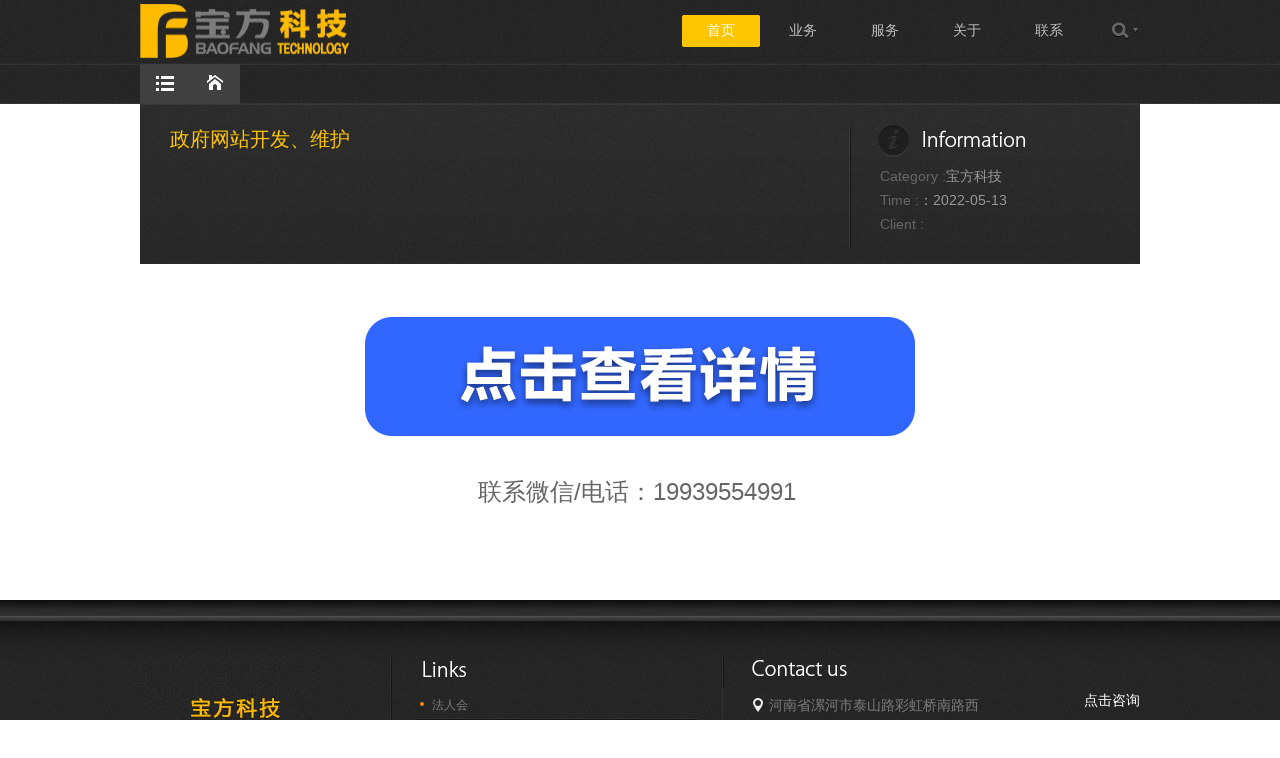

--- FILE ---
content_type: text/html
request_url: http://www.bao-fang.com/Anli_Show_21079.html
body_size: 6696
content:
<!DOCTYPE html PUBLIC "-//W3C//DTD XHTML 1.0 Transitional//EN" "http://www.w3.org/TR/xhtml1/DTD/xhtml1-transitional.dtd">
<html xmlns="http://www.w3.org/1999/xhtml">
<head>
<meta http-equiv="Content-Type" content="text/html; charset=utf-8" />
<title>政府网站开发、维护 - 宝方科技 - 桌面机器人开发_电脑网页机器人开发定制_自动化机器人程序开发</title>
<link href="http://cdn6.bao-fang.com/0029/statics/css/tg_style.css" rel="stylesheet" type="text/css" />
<link href="http://cdn6.bao-fang.com/0029/statics/css/news.css" rel="stylesheet" type="text/css" />
<script type="text/javascript" src="http://cdn6.bao-fang.com/0029/statics/js/jquery-1.4.2.min.js"></script>
<script type="text/javascript" src="http://cdn6.bao-fang.com/0029/statics/js/scrolltopcontrol.js"></script>
<style type="text/css">
.footerContact .tel { display:block; height:26px; clear:both; background:url(http://cdn6.bao-fang.com/0029/statics/css/img/footer.gif) no-repeat 0px -80px;}
.lazy {width:100%;}
</style>
</head>
<body style="padding-top:64px;">
<div class="topHeader">
  <div id="header">
    <div id="logo"><a href="/"><img src="http://cdn6.bao-fang.com/0029/statics/images/logo.jpg" alt="宝方科技" width="220" height="61" /></a></div>
        <a href="javascript:void(0);" class="searchBt">&nbsp;</a>
    <div class="searchInput">
<form action="/" name="formsearch" id="search_news">
<input type="hidden" name="kwtype" value="0" />
<a href="javascript:void(0);" onClick="$('#search_news').submit();return false;" class="searchSubmitBt">&nbsp;</a>
<input type="hidden" name="classid" value="16" />
<input type="hidden" name="show" value="title,smalltext,newstext" />
<input name="q" type="text" class="search-keyword" id="search-keyword" value="在这里搜索..." onfocus="if(this.value=='在这里搜索...'){this.value='';}"  onblur="if(this.value==''){this.value='在这里搜索...';}" />
<input type="hidden" name="Submit22" class="searchSubmitBt" value="搜索" />
</form>
    </div>

<script type="text/javascript">
$(function() {
	$(".searchBt").toggle(
	  function () {
		  $(".searchInput").slideDown("fast");
		$(this).addClass("searchOn");
                    $('body').one('click', function() {    //给BODY绑定一次性点击事件   
		        if($(".searchBt").hasClass("searchOn"))$(".searchBt").trigger("click");
                    });
	  },
	  function () {
		 $(".searchInput").slideUp("fast");
		$(this).removeClass("searchOn");
	  }
	);
        $(".searchInput input").click(function() {     //点击显示部分不隐藏   
                return false;   
       });
});
</script>
    <div class="top_nav" id="menuNav"><a href="/" class="on">首页
      <div class="navBg" style="display:block;" id="navBgOn"></div>
      </a><a href="/#Portfolio">业务
      <div class="navBg"></div>
      </a><a href="/#services">服务
      <div class="navBg"></div>
      </a><a href="/#about">关于
      <div class="navBg"></div>
      </a><a href="/#contact">联系
      <div class="navBg"></div>
      </a></div>
  </div>
</div>
<div class="conHeaderTop" style="position:relative;">
  <div id="conHeader">
    <div class="fl"><a href="IndexAnli.html" class="listBt"><span class="listBtOn"> </span></a><a href="/" class="homeBt"><span class="homeBtOn"> </span></a></div>
  </div>
</div>



<div class="wrapTl" style="background:#ffffff;">
  <div class="zpInfo">
  <div class="zpInfoL">
  <div class="tit" style="color:#FDC500; font-family: 微软雅黑;">政府网站开发、维护</div></div>
  <div class="zpInfoR"><span>Category :</span>宝方科技<br />
   <span>Time :</span>：2022-05-13<br />
    <span>Client :</span></div>
  
  </div>

    <div class="main" id="toppicDiv" style="background:#fff; padding-top:16px;">
 <p style="text-align: center;"><a href="http://www.lhnet.cn" target="_blank"><img src="http://img.farenhui.com/upload/image/20220409/16494716224200559.png" alt="aaaa.png" border="0" title="aaaa.png"/></a></p><p style="text-align: center;"><span style="font-size: 24px;">联系微信/电话：19939554991&nbsp;</span><br/></p><p><span style="font-size: 24px;"><br/></span></p><p><span style="font-size: 24px;"><br/></span></p><p><span style="font-size: 24px;"><br/></span></p><p><span style="font-size: 24px;"><br/></span></p>
  </div>
</div>
<div class="footer">
    <div class="main">
      <div id="footerLogo"><img src="http://cdn6.bao-fang.com/0029/statics/images/footer_logo.jpg" width="180" height="110" /></div>
      <div class="footerLinks"><span class="tit"></span>
        <div class="linksList">
          <ul>
            <li><a href='http://www.farenhui.com' target='_blank'>法人会</a> </li>
          </ul>
        </div>
      </div>
      <div class="footerContact" style="height:33px;"><span class="tit">&nbsp;</span><span class="add">河南省漯河市泰山路彩虹桥南路西</span> <span class="tel">&nbsp;</span></div>
      <div><a target="_blank" rel="nofollow" href="http://wpa.qq.com/msgrd?v=3&uin=651980816&site=qq&menu=yes" class="qqBt fr white">点击咨询</a></div>
    </div>
  </div>

  <div id="Copyright">
    <div class="main"><a>&copy; 2006-2016 [宝方科技]/河南宝方信息技术有限公司 All Right Reserved.</a> 豫B2-20120026-4 </div>
  </div>

<script type="text/javascript">

var _bdhmProtocol = (("https:" == document.location.protocol) ? " https://" : " http://");

document.write(unescape("%3Cscript src='" + _bdhmProtocol + "hm.baidu.com/h.js%3F82d0bd46addbcf313f6dc368cafefee4' type='text/javascript'%3E%3C/script%3E"));

</script>








<script type="text/javascript">
$(function() {
	$('.newsDate').each(function(){
		var dtStr = $(this).text();
		var dt = dtStr.split('-');
		$(this).html('<span class="d1">'+dt[0]+'</span><span class="d2">'+dt[1].toUpperCase()+'<br />'+dt[2]+'</span>');
		});
	$('a[id^=class_]').removeAttr('class');
});
$("#conHeader .fl a").hover(
  function () {
  $(this).children().stop(false,true);
  $(this).children().fadeIn("normal");  
  },
  function () {
 $(this).children().stop(false,true);
 $(this).children().fadeOut("normal");

});

$(".sideMenu li").click(
function() {
	$(".sideMenu a").removeClass();
	$(this).find("a").addClass("menuOn");
	}						
						);
</script>
<script>
var _hmt = _hmt || [];
(function() {
  var hm = document.createElement("script");
  hm.src = "https://hm.baidu.com/hm.js?1e8fa027153c8dc13023a1944d93f560";
  var s = document.getElementsByTagName("script")[0]; 
  s.parentNode.insertBefore(hm, s);
})();
</script>

</body>
</html>

--- FILE ---
content_type: text/css
request_url: http://cdn6.bao-fang.com/0029/statics/css/tg_style.css
body_size: 2015
content:
@charset "utf-8";
/* CSS Document */
body { margin:0; padding:0; font-size:14px; font-family:"Arial","微软雅黑"; color:#666666; line-height:24px; background-color:#ffffff;padding-top:64px; overflow-x:hidden;}
a,a:hover {color:#666666;text-decoration:none; border:0px;}
ol,ul,h1,h2,h3,h4,h5,h6,p,th,td,dl,dd,form,fieldset,legend,input,textarea,select{margin:0px;padding:0px;}ul,li,dl,dt,dd{list-style-type:none;}
.cl { width:100%; clear:both;}.fr { float:right;}.fl { float:left;}.hr10 { width:100%; height:10px; clear:both;}.hr20 { width:100%; height:20px; clear:both;} img{border:0;}.tc { text-align:center;}
.font18 { font-size:18px;}.font16 { font-size:16px;}
.inline_block{ display:inline-block;}
.main { width:1000px; clear:both; margin:0 auto;}
.white,.white a:link,.white a:visited,.white a:hover,a.white,a.white:hover { color:#ffffff;}
.yellow { color:#fd8200;}.gray { color:#999999;}.black { color:#000000;}
.clear { clear:both; height:0px; font-size:0px; overflow:hidden; width:100%;}


/*.topHeader { width:100%; height:70px; clear:both; background:url(img/top_header_bg.gif) repeat-x 0px 0px; position: fixed; z-index:90; top:0px;}*/
.topHeader { width:100%; height:64px; clear:both; background:url(img/top_header_bg.gif) repeat-x 0px bottom; position: fixed/*!important; position:absolute*/; z-index:9999; top:0px;/*left:expression(eval(document.documentElement.scrollLeft));top:expression(eval(document.documentElement.scrollTop))*/}
* html,* html body{background-image:url(img/-1blank);background-attachment:fixed}
* html .topHeader{width:100%; height:64px; clear:both; background:url(img/top_header_bg.gif) repeat-x 0px 0px; position:absolute;left:expression(eval(document.documentElement.scrollLeft));top:expression(eval(document.documentElement.scrollTop))}


#header { width:1000px; clear:both; height:64px; margin:0 auto; position:relative;}
#logo { width:220px; height:62px; padding:1px 0px; overflow:hidden; float:left;}

a.searchBt { margin-top:17px; display:block; float:right; width:30px; height:24px; background:url(img/search.gif) no-repeat 0px 0px; cursor:pointer;/* position:relative;*/}
a.searchOn,a.searchBt:hover { background:url(img/searchon.gif) no-repeat 0px 0px; cursor:pointer;}
.searchInput { display:none; width:213px; height:23px; padding:5px 7px 5px 10px; border:0px;background:url(img/searchinput.gif) no-repeat 0px 0px; cursor:pointer; position:absolute; right:0px; top:70px; z-index:100;}
.searchInput input { width:180px; height:23px; background:none; border:0px; padding:0px; margin:0px; line-height:23px; color:#fd8200;}
.searchInput a.searchSubmitBt { float:right; display:inline-block; width:23px; height:23px; z-index:199; background:url(img/searchinput.gif) no-repeat -200px -6px;}
/*a.searchOn .searchInput { display:block;}*/

.top_nav { float:right; width:430px; padding-top:15px; font-family:微软雅黑;}
.top_nav a { display:inline-block; background:none; width:78px; height:32px; overflow:hidden; text-align:center; line-height:32px; margin:0px 2px; position:relative; z-index:10;}
.top_nav a,.top_nav a:link,.top_nav a:visited,.top_nav a:hover { color:#bdbdbd;}
.top_nav a.on,.top_nav a.on:visited,.top_nav a.on:hover,.top_nav a:hover { color:#ffffff;}

.navBg {background:url(img/nav_bg.gif) no-repeat 0px 0px; width:78px; height:32px; position:absolute; left:0px; top:0px; z-index:-1; display:none;}

/*首页pagelist*/
#page_index{ clear:both; margin:0 auto; text-align:center; padding:10px 0;}
#page_index li { background:#fff; border: 1px solid #ccc; color: #000; display: inline; font-weight: normal; list-style-type: none; margin: 0;  margin-right:6px!important; overflow:hidden; padding:3px 5px; padding-right:0!important:; text-align: center;-moz-border-radius:3px; -webkit-border-radius:3px; border-radius:3px;}
#page_index li a{color: #000; margin:0; padding:0;-moz-border-radius:3px; -webkit-border-radius:3px; border-radius:3px;}
#page_index li.thisclass{background:#666666; border: 1px solid #666666;  color: #fff;;-moz-border-radius:3px; -webkit-border-radius:3px; border-radius:3px;}
#page_index li.thisclass a{color: #fff;background:#666666;}

#page_index1{ clear:both; margin:0 auto; text-align:center; padding:10px 0;}
#page_index1 li { background:#fff; border: 1px solid #ccc; color: #000; display: inline; font-weight: normal; list-style-type: none; margin: 0;margin-right:6px!important;overflow:hidden; padding:3px 5px; padding-right:0!important:; text-align: center;-moz-border-radius:3px; -webkit-border-radius:3px; border-radius:3px;}
#page_index1 li a{color: #000; margin:0; padding:0;-moz-border-radius:3px; -webkit-border-radius:3px; border-radius:3px;}
#page_index1 li.thisclass{background:#666666; border: 1px solid #666666;  color: #fff;;-moz-border-radius:3px; -webkit-border-radius:3px; border-radius:3px;}
#page_index1 li.thisclass a{color: #fff}

#page_index2{ clear:both; margin:0 auto; text-align:center; padding:10px 0;}
#page_index2 li { background:#fff; border: 1px solid #ccc; color: #000; display: inline; font-weight: normal; list-style-type: none; margin: 0;  margin-right:6px!important; overflow:hidden; padding:3px 5px; padding-right:0!important:; text-align: center;-moz-border-radius:3px; -webkit-border-radius:3px; border-radius:3px;}
#page_index2 li a{color: #000; margin:0; padding:0;-moz-border-radius:3px; -webkit-border-radius:3px; border-radius:3px;}
#page_index2 li.thisclass{background:#666666; border: 1px solid #666666;  color: #fff;;-moz-border-radius:3px; -webkit-border-radius:3px; border-radius:3px;}
#page_index2 li.thisclass a{color: #fff}

#page_index3{ clear:both; margin:0 auto; text-align:center; padding:10px 0;}
#page_index3 li { background:#fff; border: 1px solid #ccc; color: #000; display: inline; font-weight: normal; list-style-type: none; margin: 0;  margin-right:6px!important; overflow:hidden; padding:3px 5px; padding-right:0!important:; text-align: center;-moz-border-radius:3px; -webkit-border-radius:3px; border-radius:3px;}
#page_index3 li a{color: #000; margin:0; padding:0;-moz-border-radius:3px; -webkit-border-radius:3px; border-radius:3px;}
#page_index3 li.thisclass{background:#666666; border: 1px solid #666666;  color: #fff;;-moz-border-radius:3px; -webkit-border-radius:3px; border-radius:3px;}
#page_index3 li.thisclass a{color: #fff}

.pagesSh { height:28px; padding:40px 0px 40px 0px; text-align:center; clear:both; font-family:Arial;}
.pagesSh a, .pagesSh b { display:inline-block; height:22px; line-height:22px; padding:3px 9px; margin:0px 3px; color:#717171; text-align:center;}

.pagesSh a { border:1px solid #d9d9d9;}
.pagesSh a:hover { border:1px solid #fd8200;}

/*列表页分页*/
.lmlpage{ clear:both; margin:0 auto; text-align:center; padding:10px 0;}
.lmlpage li { background:#fff; border: 1px solid #ccc; color: #000; display: inline; font-weight: normal; list-style-type: none; margin: 0;  margin-right:6px!important:; overflow:hidden; padding:3px 5px; padding-right:0!important:; text-align: center;-moz-border-radius:4px; -webkit-border-radius:4px; border-radius:4px;}
.lmlpage li a{color: #000; margin:0; padding:0;-moz-border-radius:4px; -webkit-border-radius:4px; border-radius:4px;}
.lmlpage li.thisclass{background:#666666; border: 1px solid #666666;  color: #fff;;-moz-border-radius:4px; -webkit-border-radius:4px; border-radius:4px;}
.lmlpage li.thisclass a{color: #fff}
/*---*/
.colTitBar { width:100%; height:98px; padding-top:32px; clear:both; background:url(img/part_bar_bg.gif) repeat-x 0px 0px; text-align:center;}
h2 { display:block; width:175px; height:60px; margin:0px auto; clear:both; font-weight:normal; background-image:url(img/col_tit.gif); background-repeat:no-repeat;}
h2.search { width:90%; height:60px; margin:0px auto; clear:both; font-weight:normal; background:none;}
/*-----*/
.footer { width:100%; clear:both; height:150px; padding-top:55px; background:url(img/footer_bg.gif) repeat 0px 0px; overflow:hidden; color:#7b7b7b;}
#footerLogo { width:250px; height:125px; border-right:#303030 1px solid; float:left;}
.footerLinks { width:280px; height:125px; border-right:#303030 1px solid; border-left:#171717 1px solid; padding:0px 25px; float:left;}
.footerLinks .tit { display:block; height:35px; clear:both; background:url(img/footer.gif) no-repeat 0px 0px;}
.linksList {  width:265px; padding-left:15px; height:90px; background:url(img/links_bg.gif) no-repeat 0px 0px; overflow:hidden;}
.linksList li { line-height:30px; font-size:12px;}
.linksList li a,.linksList li a:visited{ color:#7b7b7b;}
.linksList li a:hover { color:#999999;}
.footerContact { width:390px; height:125px; border-left:#171717 1px solid; padding-left:25px; float:left; line-height:30px;}
.footerContact .add { background:url(img/ico_add.gif) no-repeat left center; padding-left:20px;}
.footerContact .tit { display:block; height:35px; clear:both; background:url(img/footer.gif) no-repeat 0px -40px;}
.footerContact .tel { display:block; height:26px; clear:both; background:url(img/footer.gif) no-repeat 0px -80px;}
#Copyright { background-color:#1b1b1b; color:#7b7b7b; font-size:12px;font-family:"Arial","微软雅黑"; height:16px; line-height:16px; padding:8px 0px; }

#topcontrol a,a.backTop { display:block; width:40px; height:40px; background:url(img/bt_top.gif) no-repeat 0px 0px; }
#topcontrol a:hover,a.backTop:hover,a.backTopOn { background:url(img/bt_top.gif) no-repeat 0px -50px;}


--- FILE ---
content_type: text/css
request_url: http://cdn6.bao-fang.com/0029/statics/css/news.css
body_size: 2031
content:
@charset "utf-8";
/* CSS Document */
h2.tit5 { background-position:0px -280px;}

.newsL { width:715px; float:left; overflow:hidden; padding-bottom:20px;}
.newsR { width:230px; float:right; overflow:hidden; padding-bottom:20px; padding-top:25px;}
ul.newsList li { padding:30px 0px 0px 0px; height:130px; overflow:hidden; clear:both; border-bottom:#e5e5e5 1px solid; color:#999999;}
ul.newsList li .pic { float:left; width:175px; height:112px; position:relative; cursor:pointer; background:url(img/newslist_picbg.gif) no-repeat center bottom;}
ul.newsList li .pic img {width:175px; height:110px;position:absolute; left:0px; top:0px; z-index:9; }
ul.newsList li .pic .picfc {width:175px; height:110px; position:absolute; left:0px; top:0px; z-index:19; background:url(img/newspic_fg.gif) no-repeat 0px 0px; display:none;}
ul.newsList li .txt { width:390px; height:100px; float:left; padding:0px 20px; overflow:hidden; line-height:22px;}
ul.newsList li .newsdate { height:30px; float:right; background:url(img/newsdate.gif) no-repeat left center; padding-left:22px;}
ul.newsList li .newsdate span.d1 { display:inline-block; /*float:left; width:35px; text-align:center;*/ padding:0px 3px; font-size:26px; height:30px; line-height:29px; font-weight:bold;}
ul.newsList li .newsdate span.d2 { display:inline-block;/* float:left; text-align:left;*/ font-size:12px; height:24px; line-height:12px; padding-top:3px!important;padding-top:6px;}
ul.newsList li h3 { font-size:18px; font-weight:normal; color:#333333; padding-bottom:10px; line-height:25px;}
ul.newsList li h3 a { color:#333333;}
ul.newsList li h3 a:hover { color:#f07c02;}

.sideMenu {clear:both; margin-bottom:30px;}
.sideMenu li a { display:block; background-color:#f7f7f7; font-size:16px; display:block; clear:both; height:39px; line-height:39px; padding-left:25px; cursor:pointer; color:#000000; border-top:#ffffff 1px solid;border-bottom:#dddddd 1px solid;}
.sideMenu li a span { color:#d7d7d7;}
.sideMenu li a.menuOn,.sideMenu li a:hover { background-color:#fd8200; color:#ffffff; border-top:#ffffff 1px solid;border-bottom:#fd8200 1px solid; }.sideMenu li a.menuOn span { color:#ffffff;}

.sideInfo { height:52px; padding-top:110px; background:url(img/side_tginfo.gif) no-repeat 0px 0px; border-bottom:#d6d6d6 1px solid; text-align:center; margin-bottom:30px;}
.sideInfo a.sendBt { display:inline-block; width:200px; height:37px; background:url(img/bt_sendxq.gif) no-repeat 0px 0px;}
.sideInfo a.sendBt:hover {background:url(img/bt_sendxq.gif) no-repeat 0px -43px;}

/*--------*/
/*.conHeaderTop { width:100%; height:40px; clear:both; background:url(img/topbar_comm.gif) repeat-x 0px 0px; position: fixed; z-index:90; top:0px;}*/
.conHeaderTop { width:100%; height:40px; overflow:hidden; clear:both; background:url(img/topbar_comm.gif) repeat-x 0px 0px; position: fixed; z-index:190; top:0px;/*left:expression(eval(document.documentElement.scrollLeft));top:expression(eval(document.documentElement.scrollTop))*/}
* html,* html body{background-image:url(img/-1blank);background-attachment:fixed}
* html .conHeaderTop{width:100%; height:40px; clear:both; overflow:hidden; margin:0px; background:url(img/topbar_comm.gif) repeat-x 0px 0px; position:absolute;left:expression(eval(document.documentElement.scrollLeft));top:expression(eval(document.documentElement.scrollTop))}

#conHeader { width:1000px; clear:both; height:70px; margin:0 auto; line-height:40px; color:#999999;}
#conHeader a.listBt,#conHeader a.homeBt,#conHeader a.weiboSina,#conHeader a.weiboQQ,a.moreBt,a.gobackBt,span.listBtOn,span.homeBtOn { display:inline-block; background-image:url(img/content_bt.gif); background-repeat:no-repeat; cursor:pointer;}
#conHeader a.listBt { width:50px; height:40px; background-position:0px -252px; position:relative;}
#conHeader a.homeBt { width:50px; height:40px; background-position:-50px -176px; position:relative;}
#conHeader span.listBtOn { display:none; width:50px; height:40px; background-position:0px -176px; position:absolute; z-index:19; top:0px; left:0px;}
#conHeader span.homeBtOn { display:none; width:50px; height:40px; background-position:-50px -252px; position:absolute; z-index:19; top:0px; left:0px;}

#conHeader a.weiboSina { width:20px; height:20px; line-height:20px; margin:10px 2px; background-position:0px -224px;}
#conHeader a.weiboQQ { width:20px; height:20px; line-height:20px; margin:10px 2px; background-position:-24px -224px;}

.newsConTit { padding:28px 0px; height:100px; clear:both; border-bottom:#e5e5e5 1px solid; color:#999999;}
.newsConTit .pic { float:left; width:175px; height:112px; position:relative; background:url(img/newslist_picbg.gif) no-repeat center bottom;}
.newsConTit .pic img {width:175px; height:110px; }
.newsConTit .newsdate { height:30px; float:right; margin-top:75px; background:url(img/newsdate.gif) no-repeat left center; padding-left:22px;}
.newsConTit .newsdate span.d1 { display:inline-block; /*float:left; width:35px; text-align:center;*/ padding:0px 3px; font-size:26px; height:30px; line-height:29px; font-weight:bold;}
.newsConTit .newsdate span.d2 { display:inline-block;/* float:left; text-align:left;*/ font-size:12px; height:24px; line-height:12px; padding-top:3px!important;padding-top:6px;}
.newsConTit h1 { width:410px; float:left; padding:0px 0px 0px 20px; font-size:25px; font-weight:normal; color:#333333; padding-bottom:10px; line-height:25px;}

.newsContent { width:715px; overflow:hidden; padding:20px 0px; clear:both;}
.newsContent p { padding:8px 0px; clear:both; line-height:22px;}
a.moreBt { width:154px; height:34px; margin:20px 3px; background-position:0px 0px;}a.moreBt:hover { background-position:0px -44px;}
a.gobackBt { width:114px; height:34px; margin:20px 3px; background-position:0px -88px;}a.gobackBt:hover { background-position:0px -132px;}

/*----------*/
.wrapTl { width:100%; clear:both;}
.wrapConTl { width:100%; overflow:hidden; clear:both; margin:0 auto;}
a.zpBt1,a.zpBtArrL,a.zpBtArrR,a.zpBtNew { display:block; float:left; width:50px; height:40px; background-image:url(img/zp_bt.gif); background-repeat:no-repeat; position:relative;}
span.zpBt1On,span.zpBtArrLOn,span.zpBtArrROn,span.zpBtNewOn { display:none; clear:both; width:50px; height:40px; background-image:url(img/zp_bt.gif); background-repeat:no-repeat; position:absolute; z-index:9; left:0px; top:0px;}
a.zpBt1 { background-position:0px 0px;}
a.zpBtArrL { background-position:-50px 0px;}
a.zpBtArrR { background-position:-100px 0px;}
a.zpBtNew { background-position:-150px 0px;}
span.zpBt1On { background-position:0px -50px;}
span.zpBtArrLOn { background-position:-50px -50px;}
span.zpBtArrROn { background-position:-100px -50px;}
span.zpBtNewOn { background-position:-150px -50px;}

.zpTopBar { width:100%; height:195px; display:none;/* padding-top:30px; */overflow:hidden; background:url(img/zp_topbar_bg.gif) repeat 0px 0px; clear:both; overflow:hidden;}
.zpTopList { width:1000px; margin:0px auto; clear:both; overflow:hidden;}
.zpTopList .zpBoxDiv { width:231px; height:155px; display:none; float:left; text-align:center; background:url(img/zp_boxbg.png) no-repeat 0px 0px; position:relative; margin-top:30px;}
.zpTopList .zpBoxOn { display:none; width:231px; height:155px; float:left; text-align:center; background:url(img/zp_boxbg.png) no-repeat 0px -165px; position:absolute; z-index:29; top:0px; left:0px;}
.zpTopList img { width:213px; height:128px; position:absolute; z-index:99; top:4px; left:9px; padding:0px; margin:0px;}
.zpTopList span.fg { display:block; width:25px; float:left; height:155px;}

/*----*/
.hr30 { clear:both; height:40px;}
.zpInfo { width:940px; margin:0px auto; clear:both; background:url(img/zp_infobg.gif) repeat 0px 0px; padding:20px 30px; height:120px;}
.zpInfoL { width:635px; height:120px; float:left; overflow:hidden; padding-right:40px; line-height:22px; font-size:14px; color:#7b7b7b;}
.zpInfoL .tit { height:42px; line-height:30px; color:#f0f0f0; font-size:20px; font-family:Arial;}
.zpInfoR { width:230px; height:80px; color:#999999; padding-top:40px; background:url(img/zp_infotit.gif) no-repeat 25px 0px; float:right; overflow:hidden; font-size:14px; line-height:24px;}
.zpInfoR span { color:#666666;}


/*----20130604------*/
.appBody { background:url(img/app_content_bg.gif) repeat 0px 0px;}
.appTit { height:40px; line-height:40px; font-size:28px; color:#333333;}
.appRemark { line-height:22px; color:#666666; font-size:14px; padding-bottom:10px;}
.appBox { width:1000px; overflow:hidden; margin:0 auto; padding:20px 0px; clear:both;}
.appBoxTxt { clear:both; height:92px; padding:30px 30px; background-color:#ffffff; border-bottom:#dedede 1px solid;}
.appBoxTxt .pic { width:92px; height:92px; float:left; padding-right:30px;} .appBoxTxt .pic img { width:92px; height:92px;}
.appBoxTxt .txt { width:640px; padding:0px; height:92px; overflow:hidden; float:left; font-size:14px; line-height:22px;}
.appBoxTxt .txt span.tit { line-height:20px; height:30px; display:block; clear:both; font-size:20px;}

.appBoxTxt .newsdate { height:30px; float:right; background:url(img/newsdate.gif) no-repeat left 5px; padding-left:22px; margin-top:70px;}
.appBoxTxt .newsdate span.d1 { display:inline-block; /*float:left; width:35px; text-align:center;*/ padding:0px 3px; font-size:26px; height:30px; line-height:29px; font-weight:bold;}
.appBoxTxt .newsdate span.d2 { display:inline-block;/* float:left; text-align:left;*/ font-size:12px; height:24px; line-height:12px; padding-top:3px!important;padding-top:6px;}
